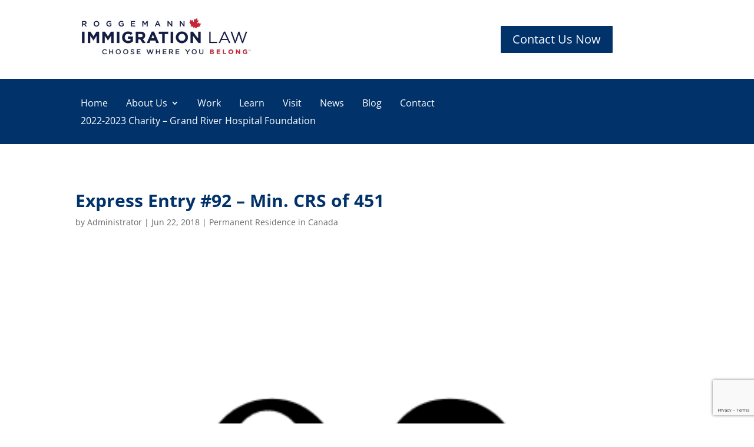

--- FILE ---
content_type: text/html; charset=utf-8
request_url: https://www.google.com/recaptcha/api2/anchor?ar=1&k=6Lefur0qAAAAACyfFvH7ynRP9nXnoTZHztQduUeg&co=aHR0cHM6Ly9qcmxhd29mZmljZS5jb206NDQz&hl=en&v=PoyoqOPhxBO7pBk68S4YbpHZ&size=invisible&anchor-ms=20000&execute-ms=30000&cb=pj7i2xmwfl5y
body_size: 48657
content:
<!DOCTYPE HTML><html dir="ltr" lang="en"><head><meta http-equiv="Content-Type" content="text/html; charset=UTF-8">
<meta http-equiv="X-UA-Compatible" content="IE=edge">
<title>reCAPTCHA</title>
<style type="text/css">
/* cyrillic-ext */
@font-face {
  font-family: 'Roboto';
  font-style: normal;
  font-weight: 400;
  font-stretch: 100%;
  src: url(//fonts.gstatic.com/s/roboto/v48/KFO7CnqEu92Fr1ME7kSn66aGLdTylUAMa3GUBHMdazTgWw.woff2) format('woff2');
  unicode-range: U+0460-052F, U+1C80-1C8A, U+20B4, U+2DE0-2DFF, U+A640-A69F, U+FE2E-FE2F;
}
/* cyrillic */
@font-face {
  font-family: 'Roboto';
  font-style: normal;
  font-weight: 400;
  font-stretch: 100%;
  src: url(//fonts.gstatic.com/s/roboto/v48/KFO7CnqEu92Fr1ME7kSn66aGLdTylUAMa3iUBHMdazTgWw.woff2) format('woff2');
  unicode-range: U+0301, U+0400-045F, U+0490-0491, U+04B0-04B1, U+2116;
}
/* greek-ext */
@font-face {
  font-family: 'Roboto';
  font-style: normal;
  font-weight: 400;
  font-stretch: 100%;
  src: url(//fonts.gstatic.com/s/roboto/v48/KFO7CnqEu92Fr1ME7kSn66aGLdTylUAMa3CUBHMdazTgWw.woff2) format('woff2');
  unicode-range: U+1F00-1FFF;
}
/* greek */
@font-face {
  font-family: 'Roboto';
  font-style: normal;
  font-weight: 400;
  font-stretch: 100%;
  src: url(//fonts.gstatic.com/s/roboto/v48/KFO7CnqEu92Fr1ME7kSn66aGLdTylUAMa3-UBHMdazTgWw.woff2) format('woff2');
  unicode-range: U+0370-0377, U+037A-037F, U+0384-038A, U+038C, U+038E-03A1, U+03A3-03FF;
}
/* math */
@font-face {
  font-family: 'Roboto';
  font-style: normal;
  font-weight: 400;
  font-stretch: 100%;
  src: url(//fonts.gstatic.com/s/roboto/v48/KFO7CnqEu92Fr1ME7kSn66aGLdTylUAMawCUBHMdazTgWw.woff2) format('woff2');
  unicode-range: U+0302-0303, U+0305, U+0307-0308, U+0310, U+0312, U+0315, U+031A, U+0326-0327, U+032C, U+032F-0330, U+0332-0333, U+0338, U+033A, U+0346, U+034D, U+0391-03A1, U+03A3-03A9, U+03B1-03C9, U+03D1, U+03D5-03D6, U+03F0-03F1, U+03F4-03F5, U+2016-2017, U+2034-2038, U+203C, U+2040, U+2043, U+2047, U+2050, U+2057, U+205F, U+2070-2071, U+2074-208E, U+2090-209C, U+20D0-20DC, U+20E1, U+20E5-20EF, U+2100-2112, U+2114-2115, U+2117-2121, U+2123-214F, U+2190, U+2192, U+2194-21AE, U+21B0-21E5, U+21F1-21F2, U+21F4-2211, U+2213-2214, U+2216-22FF, U+2308-230B, U+2310, U+2319, U+231C-2321, U+2336-237A, U+237C, U+2395, U+239B-23B7, U+23D0, U+23DC-23E1, U+2474-2475, U+25AF, U+25B3, U+25B7, U+25BD, U+25C1, U+25CA, U+25CC, U+25FB, U+266D-266F, U+27C0-27FF, U+2900-2AFF, U+2B0E-2B11, U+2B30-2B4C, U+2BFE, U+3030, U+FF5B, U+FF5D, U+1D400-1D7FF, U+1EE00-1EEFF;
}
/* symbols */
@font-face {
  font-family: 'Roboto';
  font-style: normal;
  font-weight: 400;
  font-stretch: 100%;
  src: url(//fonts.gstatic.com/s/roboto/v48/KFO7CnqEu92Fr1ME7kSn66aGLdTylUAMaxKUBHMdazTgWw.woff2) format('woff2');
  unicode-range: U+0001-000C, U+000E-001F, U+007F-009F, U+20DD-20E0, U+20E2-20E4, U+2150-218F, U+2190, U+2192, U+2194-2199, U+21AF, U+21E6-21F0, U+21F3, U+2218-2219, U+2299, U+22C4-22C6, U+2300-243F, U+2440-244A, U+2460-24FF, U+25A0-27BF, U+2800-28FF, U+2921-2922, U+2981, U+29BF, U+29EB, U+2B00-2BFF, U+4DC0-4DFF, U+FFF9-FFFB, U+10140-1018E, U+10190-1019C, U+101A0, U+101D0-101FD, U+102E0-102FB, U+10E60-10E7E, U+1D2C0-1D2D3, U+1D2E0-1D37F, U+1F000-1F0FF, U+1F100-1F1AD, U+1F1E6-1F1FF, U+1F30D-1F30F, U+1F315, U+1F31C, U+1F31E, U+1F320-1F32C, U+1F336, U+1F378, U+1F37D, U+1F382, U+1F393-1F39F, U+1F3A7-1F3A8, U+1F3AC-1F3AF, U+1F3C2, U+1F3C4-1F3C6, U+1F3CA-1F3CE, U+1F3D4-1F3E0, U+1F3ED, U+1F3F1-1F3F3, U+1F3F5-1F3F7, U+1F408, U+1F415, U+1F41F, U+1F426, U+1F43F, U+1F441-1F442, U+1F444, U+1F446-1F449, U+1F44C-1F44E, U+1F453, U+1F46A, U+1F47D, U+1F4A3, U+1F4B0, U+1F4B3, U+1F4B9, U+1F4BB, U+1F4BF, U+1F4C8-1F4CB, U+1F4D6, U+1F4DA, U+1F4DF, U+1F4E3-1F4E6, U+1F4EA-1F4ED, U+1F4F7, U+1F4F9-1F4FB, U+1F4FD-1F4FE, U+1F503, U+1F507-1F50B, U+1F50D, U+1F512-1F513, U+1F53E-1F54A, U+1F54F-1F5FA, U+1F610, U+1F650-1F67F, U+1F687, U+1F68D, U+1F691, U+1F694, U+1F698, U+1F6AD, U+1F6B2, U+1F6B9-1F6BA, U+1F6BC, U+1F6C6-1F6CF, U+1F6D3-1F6D7, U+1F6E0-1F6EA, U+1F6F0-1F6F3, U+1F6F7-1F6FC, U+1F700-1F7FF, U+1F800-1F80B, U+1F810-1F847, U+1F850-1F859, U+1F860-1F887, U+1F890-1F8AD, U+1F8B0-1F8BB, U+1F8C0-1F8C1, U+1F900-1F90B, U+1F93B, U+1F946, U+1F984, U+1F996, U+1F9E9, U+1FA00-1FA6F, U+1FA70-1FA7C, U+1FA80-1FA89, U+1FA8F-1FAC6, U+1FACE-1FADC, U+1FADF-1FAE9, U+1FAF0-1FAF8, U+1FB00-1FBFF;
}
/* vietnamese */
@font-face {
  font-family: 'Roboto';
  font-style: normal;
  font-weight: 400;
  font-stretch: 100%;
  src: url(//fonts.gstatic.com/s/roboto/v48/KFO7CnqEu92Fr1ME7kSn66aGLdTylUAMa3OUBHMdazTgWw.woff2) format('woff2');
  unicode-range: U+0102-0103, U+0110-0111, U+0128-0129, U+0168-0169, U+01A0-01A1, U+01AF-01B0, U+0300-0301, U+0303-0304, U+0308-0309, U+0323, U+0329, U+1EA0-1EF9, U+20AB;
}
/* latin-ext */
@font-face {
  font-family: 'Roboto';
  font-style: normal;
  font-weight: 400;
  font-stretch: 100%;
  src: url(//fonts.gstatic.com/s/roboto/v48/KFO7CnqEu92Fr1ME7kSn66aGLdTylUAMa3KUBHMdazTgWw.woff2) format('woff2');
  unicode-range: U+0100-02BA, U+02BD-02C5, U+02C7-02CC, U+02CE-02D7, U+02DD-02FF, U+0304, U+0308, U+0329, U+1D00-1DBF, U+1E00-1E9F, U+1EF2-1EFF, U+2020, U+20A0-20AB, U+20AD-20C0, U+2113, U+2C60-2C7F, U+A720-A7FF;
}
/* latin */
@font-face {
  font-family: 'Roboto';
  font-style: normal;
  font-weight: 400;
  font-stretch: 100%;
  src: url(//fonts.gstatic.com/s/roboto/v48/KFO7CnqEu92Fr1ME7kSn66aGLdTylUAMa3yUBHMdazQ.woff2) format('woff2');
  unicode-range: U+0000-00FF, U+0131, U+0152-0153, U+02BB-02BC, U+02C6, U+02DA, U+02DC, U+0304, U+0308, U+0329, U+2000-206F, U+20AC, U+2122, U+2191, U+2193, U+2212, U+2215, U+FEFF, U+FFFD;
}
/* cyrillic-ext */
@font-face {
  font-family: 'Roboto';
  font-style: normal;
  font-weight: 500;
  font-stretch: 100%;
  src: url(//fonts.gstatic.com/s/roboto/v48/KFO7CnqEu92Fr1ME7kSn66aGLdTylUAMa3GUBHMdazTgWw.woff2) format('woff2');
  unicode-range: U+0460-052F, U+1C80-1C8A, U+20B4, U+2DE0-2DFF, U+A640-A69F, U+FE2E-FE2F;
}
/* cyrillic */
@font-face {
  font-family: 'Roboto';
  font-style: normal;
  font-weight: 500;
  font-stretch: 100%;
  src: url(//fonts.gstatic.com/s/roboto/v48/KFO7CnqEu92Fr1ME7kSn66aGLdTylUAMa3iUBHMdazTgWw.woff2) format('woff2');
  unicode-range: U+0301, U+0400-045F, U+0490-0491, U+04B0-04B1, U+2116;
}
/* greek-ext */
@font-face {
  font-family: 'Roboto';
  font-style: normal;
  font-weight: 500;
  font-stretch: 100%;
  src: url(//fonts.gstatic.com/s/roboto/v48/KFO7CnqEu92Fr1ME7kSn66aGLdTylUAMa3CUBHMdazTgWw.woff2) format('woff2');
  unicode-range: U+1F00-1FFF;
}
/* greek */
@font-face {
  font-family: 'Roboto';
  font-style: normal;
  font-weight: 500;
  font-stretch: 100%;
  src: url(//fonts.gstatic.com/s/roboto/v48/KFO7CnqEu92Fr1ME7kSn66aGLdTylUAMa3-UBHMdazTgWw.woff2) format('woff2');
  unicode-range: U+0370-0377, U+037A-037F, U+0384-038A, U+038C, U+038E-03A1, U+03A3-03FF;
}
/* math */
@font-face {
  font-family: 'Roboto';
  font-style: normal;
  font-weight: 500;
  font-stretch: 100%;
  src: url(//fonts.gstatic.com/s/roboto/v48/KFO7CnqEu92Fr1ME7kSn66aGLdTylUAMawCUBHMdazTgWw.woff2) format('woff2');
  unicode-range: U+0302-0303, U+0305, U+0307-0308, U+0310, U+0312, U+0315, U+031A, U+0326-0327, U+032C, U+032F-0330, U+0332-0333, U+0338, U+033A, U+0346, U+034D, U+0391-03A1, U+03A3-03A9, U+03B1-03C9, U+03D1, U+03D5-03D6, U+03F0-03F1, U+03F4-03F5, U+2016-2017, U+2034-2038, U+203C, U+2040, U+2043, U+2047, U+2050, U+2057, U+205F, U+2070-2071, U+2074-208E, U+2090-209C, U+20D0-20DC, U+20E1, U+20E5-20EF, U+2100-2112, U+2114-2115, U+2117-2121, U+2123-214F, U+2190, U+2192, U+2194-21AE, U+21B0-21E5, U+21F1-21F2, U+21F4-2211, U+2213-2214, U+2216-22FF, U+2308-230B, U+2310, U+2319, U+231C-2321, U+2336-237A, U+237C, U+2395, U+239B-23B7, U+23D0, U+23DC-23E1, U+2474-2475, U+25AF, U+25B3, U+25B7, U+25BD, U+25C1, U+25CA, U+25CC, U+25FB, U+266D-266F, U+27C0-27FF, U+2900-2AFF, U+2B0E-2B11, U+2B30-2B4C, U+2BFE, U+3030, U+FF5B, U+FF5D, U+1D400-1D7FF, U+1EE00-1EEFF;
}
/* symbols */
@font-face {
  font-family: 'Roboto';
  font-style: normal;
  font-weight: 500;
  font-stretch: 100%;
  src: url(//fonts.gstatic.com/s/roboto/v48/KFO7CnqEu92Fr1ME7kSn66aGLdTylUAMaxKUBHMdazTgWw.woff2) format('woff2');
  unicode-range: U+0001-000C, U+000E-001F, U+007F-009F, U+20DD-20E0, U+20E2-20E4, U+2150-218F, U+2190, U+2192, U+2194-2199, U+21AF, U+21E6-21F0, U+21F3, U+2218-2219, U+2299, U+22C4-22C6, U+2300-243F, U+2440-244A, U+2460-24FF, U+25A0-27BF, U+2800-28FF, U+2921-2922, U+2981, U+29BF, U+29EB, U+2B00-2BFF, U+4DC0-4DFF, U+FFF9-FFFB, U+10140-1018E, U+10190-1019C, U+101A0, U+101D0-101FD, U+102E0-102FB, U+10E60-10E7E, U+1D2C0-1D2D3, U+1D2E0-1D37F, U+1F000-1F0FF, U+1F100-1F1AD, U+1F1E6-1F1FF, U+1F30D-1F30F, U+1F315, U+1F31C, U+1F31E, U+1F320-1F32C, U+1F336, U+1F378, U+1F37D, U+1F382, U+1F393-1F39F, U+1F3A7-1F3A8, U+1F3AC-1F3AF, U+1F3C2, U+1F3C4-1F3C6, U+1F3CA-1F3CE, U+1F3D4-1F3E0, U+1F3ED, U+1F3F1-1F3F3, U+1F3F5-1F3F7, U+1F408, U+1F415, U+1F41F, U+1F426, U+1F43F, U+1F441-1F442, U+1F444, U+1F446-1F449, U+1F44C-1F44E, U+1F453, U+1F46A, U+1F47D, U+1F4A3, U+1F4B0, U+1F4B3, U+1F4B9, U+1F4BB, U+1F4BF, U+1F4C8-1F4CB, U+1F4D6, U+1F4DA, U+1F4DF, U+1F4E3-1F4E6, U+1F4EA-1F4ED, U+1F4F7, U+1F4F9-1F4FB, U+1F4FD-1F4FE, U+1F503, U+1F507-1F50B, U+1F50D, U+1F512-1F513, U+1F53E-1F54A, U+1F54F-1F5FA, U+1F610, U+1F650-1F67F, U+1F687, U+1F68D, U+1F691, U+1F694, U+1F698, U+1F6AD, U+1F6B2, U+1F6B9-1F6BA, U+1F6BC, U+1F6C6-1F6CF, U+1F6D3-1F6D7, U+1F6E0-1F6EA, U+1F6F0-1F6F3, U+1F6F7-1F6FC, U+1F700-1F7FF, U+1F800-1F80B, U+1F810-1F847, U+1F850-1F859, U+1F860-1F887, U+1F890-1F8AD, U+1F8B0-1F8BB, U+1F8C0-1F8C1, U+1F900-1F90B, U+1F93B, U+1F946, U+1F984, U+1F996, U+1F9E9, U+1FA00-1FA6F, U+1FA70-1FA7C, U+1FA80-1FA89, U+1FA8F-1FAC6, U+1FACE-1FADC, U+1FADF-1FAE9, U+1FAF0-1FAF8, U+1FB00-1FBFF;
}
/* vietnamese */
@font-face {
  font-family: 'Roboto';
  font-style: normal;
  font-weight: 500;
  font-stretch: 100%;
  src: url(//fonts.gstatic.com/s/roboto/v48/KFO7CnqEu92Fr1ME7kSn66aGLdTylUAMa3OUBHMdazTgWw.woff2) format('woff2');
  unicode-range: U+0102-0103, U+0110-0111, U+0128-0129, U+0168-0169, U+01A0-01A1, U+01AF-01B0, U+0300-0301, U+0303-0304, U+0308-0309, U+0323, U+0329, U+1EA0-1EF9, U+20AB;
}
/* latin-ext */
@font-face {
  font-family: 'Roboto';
  font-style: normal;
  font-weight: 500;
  font-stretch: 100%;
  src: url(//fonts.gstatic.com/s/roboto/v48/KFO7CnqEu92Fr1ME7kSn66aGLdTylUAMa3KUBHMdazTgWw.woff2) format('woff2');
  unicode-range: U+0100-02BA, U+02BD-02C5, U+02C7-02CC, U+02CE-02D7, U+02DD-02FF, U+0304, U+0308, U+0329, U+1D00-1DBF, U+1E00-1E9F, U+1EF2-1EFF, U+2020, U+20A0-20AB, U+20AD-20C0, U+2113, U+2C60-2C7F, U+A720-A7FF;
}
/* latin */
@font-face {
  font-family: 'Roboto';
  font-style: normal;
  font-weight: 500;
  font-stretch: 100%;
  src: url(//fonts.gstatic.com/s/roboto/v48/KFO7CnqEu92Fr1ME7kSn66aGLdTylUAMa3yUBHMdazQ.woff2) format('woff2');
  unicode-range: U+0000-00FF, U+0131, U+0152-0153, U+02BB-02BC, U+02C6, U+02DA, U+02DC, U+0304, U+0308, U+0329, U+2000-206F, U+20AC, U+2122, U+2191, U+2193, U+2212, U+2215, U+FEFF, U+FFFD;
}
/* cyrillic-ext */
@font-face {
  font-family: 'Roboto';
  font-style: normal;
  font-weight: 900;
  font-stretch: 100%;
  src: url(//fonts.gstatic.com/s/roboto/v48/KFO7CnqEu92Fr1ME7kSn66aGLdTylUAMa3GUBHMdazTgWw.woff2) format('woff2');
  unicode-range: U+0460-052F, U+1C80-1C8A, U+20B4, U+2DE0-2DFF, U+A640-A69F, U+FE2E-FE2F;
}
/* cyrillic */
@font-face {
  font-family: 'Roboto';
  font-style: normal;
  font-weight: 900;
  font-stretch: 100%;
  src: url(//fonts.gstatic.com/s/roboto/v48/KFO7CnqEu92Fr1ME7kSn66aGLdTylUAMa3iUBHMdazTgWw.woff2) format('woff2');
  unicode-range: U+0301, U+0400-045F, U+0490-0491, U+04B0-04B1, U+2116;
}
/* greek-ext */
@font-face {
  font-family: 'Roboto';
  font-style: normal;
  font-weight: 900;
  font-stretch: 100%;
  src: url(//fonts.gstatic.com/s/roboto/v48/KFO7CnqEu92Fr1ME7kSn66aGLdTylUAMa3CUBHMdazTgWw.woff2) format('woff2');
  unicode-range: U+1F00-1FFF;
}
/* greek */
@font-face {
  font-family: 'Roboto';
  font-style: normal;
  font-weight: 900;
  font-stretch: 100%;
  src: url(//fonts.gstatic.com/s/roboto/v48/KFO7CnqEu92Fr1ME7kSn66aGLdTylUAMa3-UBHMdazTgWw.woff2) format('woff2');
  unicode-range: U+0370-0377, U+037A-037F, U+0384-038A, U+038C, U+038E-03A1, U+03A3-03FF;
}
/* math */
@font-face {
  font-family: 'Roboto';
  font-style: normal;
  font-weight: 900;
  font-stretch: 100%;
  src: url(//fonts.gstatic.com/s/roboto/v48/KFO7CnqEu92Fr1ME7kSn66aGLdTylUAMawCUBHMdazTgWw.woff2) format('woff2');
  unicode-range: U+0302-0303, U+0305, U+0307-0308, U+0310, U+0312, U+0315, U+031A, U+0326-0327, U+032C, U+032F-0330, U+0332-0333, U+0338, U+033A, U+0346, U+034D, U+0391-03A1, U+03A3-03A9, U+03B1-03C9, U+03D1, U+03D5-03D6, U+03F0-03F1, U+03F4-03F5, U+2016-2017, U+2034-2038, U+203C, U+2040, U+2043, U+2047, U+2050, U+2057, U+205F, U+2070-2071, U+2074-208E, U+2090-209C, U+20D0-20DC, U+20E1, U+20E5-20EF, U+2100-2112, U+2114-2115, U+2117-2121, U+2123-214F, U+2190, U+2192, U+2194-21AE, U+21B0-21E5, U+21F1-21F2, U+21F4-2211, U+2213-2214, U+2216-22FF, U+2308-230B, U+2310, U+2319, U+231C-2321, U+2336-237A, U+237C, U+2395, U+239B-23B7, U+23D0, U+23DC-23E1, U+2474-2475, U+25AF, U+25B3, U+25B7, U+25BD, U+25C1, U+25CA, U+25CC, U+25FB, U+266D-266F, U+27C0-27FF, U+2900-2AFF, U+2B0E-2B11, U+2B30-2B4C, U+2BFE, U+3030, U+FF5B, U+FF5D, U+1D400-1D7FF, U+1EE00-1EEFF;
}
/* symbols */
@font-face {
  font-family: 'Roboto';
  font-style: normal;
  font-weight: 900;
  font-stretch: 100%;
  src: url(//fonts.gstatic.com/s/roboto/v48/KFO7CnqEu92Fr1ME7kSn66aGLdTylUAMaxKUBHMdazTgWw.woff2) format('woff2');
  unicode-range: U+0001-000C, U+000E-001F, U+007F-009F, U+20DD-20E0, U+20E2-20E4, U+2150-218F, U+2190, U+2192, U+2194-2199, U+21AF, U+21E6-21F0, U+21F3, U+2218-2219, U+2299, U+22C4-22C6, U+2300-243F, U+2440-244A, U+2460-24FF, U+25A0-27BF, U+2800-28FF, U+2921-2922, U+2981, U+29BF, U+29EB, U+2B00-2BFF, U+4DC0-4DFF, U+FFF9-FFFB, U+10140-1018E, U+10190-1019C, U+101A0, U+101D0-101FD, U+102E0-102FB, U+10E60-10E7E, U+1D2C0-1D2D3, U+1D2E0-1D37F, U+1F000-1F0FF, U+1F100-1F1AD, U+1F1E6-1F1FF, U+1F30D-1F30F, U+1F315, U+1F31C, U+1F31E, U+1F320-1F32C, U+1F336, U+1F378, U+1F37D, U+1F382, U+1F393-1F39F, U+1F3A7-1F3A8, U+1F3AC-1F3AF, U+1F3C2, U+1F3C4-1F3C6, U+1F3CA-1F3CE, U+1F3D4-1F3E0, U+1F3ED, U+1F3F1-1F3F3, U+1F3F5-1F3F7, U+1F408, U+1F415, U+1F41F, U+1F426, U+1F43F, U+1F441-1F442, U+1F444, U+1F446-1F449, U+1F44C-1F44E, U+1F453, U+1F46A, U+1F47D, U+1F4A3, U+1F4B0, U+1F4B3, U+1F4B9, U+1F4BB, U+1F4BF, U+1F4C8-1F4CB, U+1F4D6, U+1F4DA, U+1F4DF, U+1F4E3-1F4E6, U+1F4EA-1F4ED, U+1F4F7, U+1F4F9-1F4FB, U+1F4FD-1F4FE, U+1F503, U+1F507-1F50B, U+1F50D, U+1F512-1F513, U+1F53E-1F54A, U+1F54F-1F5FA, U+1F610, U+1F650-1F67F, U+1F687, U+1F68D, U+1F691, U+1F694, U+1F698, U+1F6AD, U+1F6B2, U+1F6B9-1F6BA, U+1F6BC, U+1F6C6-1F6CF, U+1F6D3-1F6D7, U+1F6E0-1F6EA, U+1F6F0-1F6F3, U+1F6F7-1F6FC, U+1F700-1F7FF, U+1F800-1F80B, U+1F810-1F847, U+1F850-1F859, U+1F860-1F887, U+1F890-1F8AD, U+1F8B0-1F8BB, U+1F8C0-1F8C1, U+1F900-1F90B, U+1F93B, U+1F946, U+1F984, U+1F996, U+1F9E9, U+1FA00-1FA6F, U+1FA70-1FA7C, U+1FA80-1FA89, U+1FA8F-1FAC6, U+1FACE-1FADC, U+1FADF-1FAE9, U+1FAF0-1FAF8, U+1FB00-1FBFF;
}
/* vietnamese */
@font-face {
  font-family: 'Roboto';
  font-style: normal;
  font-weight: 900;
  font-stretch: 100%;
  src: url(//fonts.gstatic.com/s/roboto/v48/KFO7CnqEu92Fr1ME7kSn66aGLdTylUAMa3OUBHMdazTgWw.woff2) format('woff2');
  unicode-range: U+0102-0103, U+0110-0111, U+0128-0129, U+0168-0169, U+01A0-01A1, U+01AF-01B0, U+0300-0301, U+0303-0304, U+0308-0309, U+0323, U+0329, U+1EA0-1EF9, U+20AB;
}
/* latin-ext */
@font-face {
  font-family: 'Roboto';
  font-style: normal;
  font-weight: 900;
  font-stretch: 100%;
  src: url(//fonts.gstatic.com/s/roboto/v48/KFO7CnqEu92Fr1ME7kSn66aGLdTylUAMa3KUBHMdazTgWw.woff2) format('woff2');
  unicode-range: U+0100-02BA, U+02BD-02C5, U+02C7-02CC, U+02CE-02D7, U+02DD-02FF, U+0304, U+0308, U+0329, U+1D00-1DBF, U+1E00-1E9F, U+1EF2-1EFF, U+2020, U+20A0-20AB, U+20AD-20C0, U+2113, U+2C60-2C7F, U+A720-A7FF;
}
/* latin */
@font-face {
  font-family: 'Roboto';
  font-style: normal;
  font-weight: 900;
  font-stretch: 100%;
  src: url(//fonts.gstatic.com/s/roboto/v48/KFO7CnqEu92Fr1ME7kSn66aGLdTylUAMa3yUBHMdazQ.woff2) format('woff2');
  unicode-range: U+0000-00FF, U+0131, U+0152-0153, U+02BB-02BC, U+02C6, U+02DA, U+02DC, U+0304, U+0308, U+0329, U+2000-206F, U+20AC, U+2122, U+2191, U+2193, U+2212, U+2215, U+FEFF, U+FFFD;
}

</style>
<link rel="stylesheet" type="text/css" href="https://www.gstatic.com/recaptcha/releases/PoyoqOPhxBO7pBk68S4YbpHZ/styles__ltr.css">
<script nonce="Z1C1c03qQawxduY-J1qpFA" type="text/javascript">window['__recaptcha_api'] = 'https://www.google.com/recaptcha/api2/';</script>
<script type="text/javascript" src="https://www.gstatic.com/recaptcha/releases/PoyoqOPhxBO7pBk68S4YbpHZ/recaptcha__en.js" nonce="Z1C1c03qQawxduY-J1qpFA">
      
    </script></head>
<body><div id="rc-anchor-alert" class="rc-anchor-alert"></div>
<input type="hidden" id="recaptcha-token" value="[base64]">
<script type="text/javascript" nonce="Z1C1c03qQawxduY-J1qpFA">
      recaptcha.anchor.Main.init("[\x22ainput\x22,[\x22bgdata\x22,\x22\x22,\[base64]/[base64]/[base64]/[base64]/[base64]/[base64]/[base64]/[base64]/[base64]/[base64]\\u003d\x22,\[base64]\\u003d\\u003d\x22,\x22wrFgw5VJw6YOw4o8MDvCihnDvFEGw5TCozBCC8OnwpEgwp5vGMKbw6zCqMOIPsK9wpTDgg3CmhjCtjbDlsKGKyUuwqxLWXI+wq7DonogGBvCk8KjAcKXNWnDvMOER8O5UsKmQ2rDvCXCrMOZXUsmU8O6c8KRwoTDm3/Ds1MnwqrDhMO6V8Ohw53CinPDicODw4fDvsKALsOVwpHDoRRzw6pyI8KLw4nDmXdRY23DiAhnw6/CjsKFfMO1w5zDpsKQCMK0w5lLTMOhXcK6IcK7LVYgwpltwot+woR0wrPDhmREwpxRQUDClEwzwr7DoMOUGTEff3FMSSLDhMO1wonDoj5Jw7kgHyxzAnBBwpk9W2UoIU0uIE/ChBV5w6nDpx/CncKrw53CqGx7LkA4wpDDiHDCjsOrw6Z6w6xdw7XDr8KawoMvXRLCh8K3woAlwoRnwqzCicKGw4rDjkVXexlaw6xVJUohVCfDj8KuwrtRW3dGQ0k/wq3Cr17Dt2zDvQrCuC/Dj8KnXjosw7HDug1hw4XCi8OINw/Dm8OHRcKLwpJndcKIw7RFDDTDsH7Dn2zDlEpWwrNhw7cBT8Kxw6kZwqpBIiViw7XCpg/DkkU/[base64]/DgVXCgcK3eFEVGAbDg8K9F8OIwpHDrcKSZD/CnQXDsU9Ww7LChsOPw7YXwrPCrH7Dq3LDkjVZR0AmE8KeX8OfVsOnw5gkwrEJIArDrGcMw61vB2vDsMO9wpRkVsK3wocjc1tGwqNvw4Y6a8OsfRjDtm8sfMOsBBAZTMKgwqgcw5bDksOCWxHDixzDkRrClcO5MyHCvsOuw6vDs0XCnsOjwpPDoQtYw7/CvMOmMSVIwqI8w687HR/Dn1xLMcOowoJ8wp/DhD91woNjU8ORQMKPwpLCkcKRwrXCk2sswpRrwrvCgMOPwrbDrW7DusOcCMKlwpPCmzJCGV0iHirCmcK1wolIw7pEwqEGCMKdLMKjwpjDuAXCsBYRw7xuL3/DqcKAwpFceH53PcKFwqYWZ8OXcE99w7A/wqlhCxzCrsORw4/Cu8OOKQxrw5TDkcKOwp3DixLDnFbDoW/CscOCw7REw6wEw4XDoRjCsRgdwr8JUjDDmMKIBwDDsMKhGAPCv8OzUMKAWR/[base64]/CmMKIw6rDjsOcwrvDrMOQw6vCu0BicMKBwqEDTRQjw5rDoivDj8O/w7PDmMOLRsO6wpLCqsK7wrDCmANMwrsCWcOqwoRrwodSw57Dl8ORMnbCglrCkAtgwqw/J8O5wqPDvMKSVsONw6jCusOBw51OFgXDoMKbwpXDqsKCRmPDjXVLwqTDmCYZw5PCpl/CnHN5JApRcsO4BnVcRFLDoWjCmsO5wq3CjcOETxTCkmTChj8XfQjCisO5w5lVw61vwrUnwrEuSBbCplPDvMO5W8OzCcK9cQ52wpTCimwOw4zCtULClsO1ecOQSz/CosO0wpzDqcKkw7ohw5TCvMOnwp/CrVZKw6tTJ2fCkMK1w6jDocODcwkaZBIAwpV6UMKdwqgfEcOtwrXDv8O0wqPDhsKyw6tkw7HDucO2w4VswrRYwrPCjAAUXMKgYm1cwqbDosORw6pXw4JDw5/[base64]/CusKxOcOjfhDDr8OPJ1F8OEJBWMOJPyBXw7Z/CcO8w7jCjkxEDzHCqx/Cpk5VZMKqwr53ZWE/VDLChcKfw7MWB8KMd8OWdDJyw6RuwrXCoRTCqMKyw43DucKyw7/DvRo0wpjClWEYwq3DocKNQsKiw63CkcK3VnfDh8KCZMK2LMKuw7JxC8O9QHjDg8K+GhTDj8O2wofDiMO4HMKCw67DpXXCtsOnasKPwpUjJyPDs8OzGsOIwoBAwqBjw4AcFMKYcWFawoVcw5MqKMKew7vDiUUkcsOcVQB/wrXDl8OUwpdOw64Rw7ITwpvDj8KZY8OVPsOdwrRYwonCglzCncO3LUpYZsOaPcKlfl9wVUvCv8Ood8KKw58CKMKzwrRmwrZywqxDdMKjwpzClsOPwqoTAMKCSsOiTz/Dp8KbwqHDt8K2wpjCqF1tCMKZwrzCnk4bw6fDicO0IMK+w43Ci8OJZVBHw7rCnhU3worCtsK3dHEeecOtaBXDncOmwrvDuS1/Y8K1IXbDncK9WzoKa8OQXER7w4fCpmMiw7hjBmLDvcKMwoTDhcONw57DgcOrU8O9w6/CvsOPV8Orw7jDs8KGwqjDrl0PBMOIwpfDp8Oyw4clMT0HcsOhwpnDlBhCwrB+w6fDlmp5wrzDvlLCs8KNw4LDu8OuwrfCvMKFfcOtI8KEfcOZw559w5Now4paw73CkMO7w6N2Y8KkbWTCpgLCuATDqMKHwoXCoV/CmMKBJTF8WD7CoT3DosO/[base64]/DucOSw4EcasOMw6F+e8O9woTCssKiw4HDp8KpwqVww4I1f8OzwpcOwrDDkTAbL8O9w4vChQBBwrfCnsO+CwRGw4dmwobDosKnwq89fMK0wpoRwofCq8O6GsKHP8Ofw6AIDjTCjsOaw7pWKzTDkUvConpNw7rCqRUrwqXCv8KwPcKbCGAEw4DDvcOwA2vDqsO9OU/[base64]/[base64]/[base64]/[base64]/DlD5qGcOTwrHCn8OWYnXDiMO0GsKDw5bDjsKWe8O/UMOtw5nCjH9YwpFDwr/CvjxMUMK8FBg1w5/CnBXCi8OxYMOte8Opw7zCncO1bsO0wqPDvMOZw5J+fEJWwpjCusKmwrdvXsOBX8KBwrthYMKNwqFcw4nCucOOWcKOw4fDiMKAUXjDiA7CpsKsw7bCvMO2ckl4HMOudMOdwow1wow7K0MDCzVQwp/Ch0/CosKkfg7DglbCmk9ufHjDuCgYBcKEasOiH2TClwvDvcKow7lKwr0RNzfCucK1w7o4JGPCgCbDrnd3FsOaw7fDth5Jw5jCrcOuMgMxw5nCssKmU3XCgTESw6tEKMKpdsK1wpHDngLCtcOxw7nCucKCw6FBSsO1w4rClS43w4PDhcOpVwHCpjxvNQnClG/[base64]/w6IvN8KNwqMvUBPDvyJzSmPCmcOaw6PDqMOXw69rGmrCuizCljPDhcOTMhzChQ7CpMO7w7R/wrLClsKkV8KZwrUTNiRewoPDvcKpdAJnC8OWXcOqPWrCvcKHwoQgMMO7BQggw5/CjMOeTcOVw7/Co2PCohgbfgx4dgvCiMOcwoHCkENFUcK/H8OMwrHDicOQLMOuw7kiIsOUw604woBSwrTCosK6DMKswpTDgMKTXMOFw5/[base64]/LMKQw4EHOl/CpzlhAw7Cl8KdKUHCvXbDkFlSwr9CBwnCkFN2w6rDnjRxwqHCvMORwofCkhjCgcKcw6lywprDlcOew7U+w45pwqbDlA/CvMO+MU02ecKtFAE5JsOVw5vCtMO/[base64]/Dv8KrworCjsOvMRHCosKQw4TDs3gLwrPCvX/DlMOfSsKawr7Cl8K1eTfDtx3Cp8KnUsKlwqLCoDtZw7/Cs8Knw7h1HMKRIkLCusKZQl51wp/CqRlcGcOJwp5WecKzw7ZPwoxNw4gbwrged8KjwrrCjcKRwrbDh8KiL0DCsXXDkk7DgU9BwrXCijoFf8Oaw4s7PsO5WQZ6BGFkIsOEwqTDvMKEw5HCs8K0dMObDmM6N8OcZXQ2wqTDgcOWw5vCvcO4w7YlwqpPN8KCw6fDkQfCl3wOw710w5xBwr/DpHwAExV0wo5dw4vCuMKUdhYld8O6wp8HG21BwrR+w4cVD3wQwr/CiW/Dg2MWa8KoZRTCtcO8a2l8NEzDqsOvwr7CjSYhfMODw7DCiRFRO1fDii/Djyp4w4xxNsOCw7XChcKlWnxXw7HDsATChhsnwrMLw7HDqX1UfTEkwpDCpsKIK8KZVBHCt3HDgMKOwpDDmFpCb8KQamnDhhjCscKuwr9KZGzCtcKRbkc2ETzDiMOYwoVow5TDk8K9w6nCscOUwpLCpDTDhUwyHCRuw7jCosOzJSrDgcOmwqlYwp7DjsOnwq/Dl8OfwqzCvMOxw7TCpsKBD8OyQMK0wpLDnX55w77DhXU+fsKNAwklD8OYw7hKwrJgw5rDssKNHRtiwpcORMOPw7Z+wqLCq0/CoVnCtHUUw5vCiHdVw4BJE2vDq07Dt8OfMsOCXRYXZMKdR8KgN1HDih/CusKVWhXDssOjwozCpzovcMONacOxw4wSesOIw5/CgAotw6rCg8OBIhPDiBDCtcKjw7bDixzDpnolE8K2Kz/Dq1DCscOWw70mScKCKTUzRsK5w4/CtDfDtcKyWsOHw7XDncKxwp47fhbCqF/DgSFCw7kAwrzCk8KQw43CosOtw6XDpi0tWsKSchd3QBjCul8+w5/CpmXCgEjDmMOmw7F1wpoACMK6J8KZeMKewqp/BirCjcKsw6V6G8ObHTnDqcKwwp7Co8K1TBDCtWcLYsKOwrrCgVHDui/CjDPCpMOeBcOkw79oBcOvfAkGEsOZw7TDu8KkwrNpSF3DisKxw7XCkznCkgXCimNnIMOYbcKFwqvCksOmw4PCqgvDrMOAQ8KeLRjDo8OBwpJ/eU7DpkXDpsKNaCRcw6BpwrpRw4V4wrPCvcOaLsK0wrDDgsO9CDAzwrh5w50DfcKJWjVFwrhuwpHCg8O/RQBpD8OMwoLCqMOAwo3CixEpWcOXBcKHehI/T23Co1cZw4DDisOxwqHCocKTw4zDgsKtwqEewrjDlz8swo0hJxhuYcKDw5bDgi7CoCjCrCNPwr7CkcKVIRbCvWBPalTCkk/ClBMlwr02wp3DmsOQw4/Crg7DmsKRwq/Cr8Oew5NdasO3A8O5MCZxOCMXRMK7w4Ntwp5gwpwXw6M2wrJ0w7IlwqzCisOcHQwRwrREWCvDusKzMsKKw7jCkcK9ZcOkDHjDoz/Ck8KhRATChsOkwqrCt8OtPsO6esOoN8KpTwHCrMKbSwouwrZXLsKVw7UDwoXDk8KmChhzwo4TbMKDXMKZPznDlW7DjMKjC8OTSsK1fsKGSFhqwrN1wqcpw6FIdMKVw7bCtUvDi8OTw5vCscKzw7HCkMKZw53CtsOmw5LDjDhHa1hNWMKLwpYvRXjCtT/Dp3LCsMKcEsK/w5oifMOwIcKCUMKyV2ZtdMKHJ3lNGh3CtSvDhjxDacOLwrDDrcOYw4Q7PVTDhHgUwqDChxPCtH9+wqHDgcKPHQDDh0HCjMOdLkvDsmvCqMOhHMO6acKew5HDrsK0woUXw5TDtMKOfh/DqjXCi0XDjm9rw7vDsnYndi0xP8OHQ8K3w7vDosOZF8OYwqFFGcKwwpvCg8KqwpLDssOjw4XChCLDnxzClEQ8YnTCm2jCqh7CocKmcsO1cREnI3PDh8OeDUDCtcOTw4XDsMKmJgYrw6TDkwrDocO/w6hNw79pLcKvI8OndcK0PQHDpG/ChMKrJE5pw4R3woVQw4bDv1EBPVEPHcKow7RpQ3LCpsKOUMKQIcK9w6hLw4bDtCDCpEbClCTDhMKTEsKGCW16GzNfZMKeEcONOsO9PXEiw4/CsGnDnsOWWsKAwrLCusOjwpdfS8K6wqPDoA3CgsK0wojDqiV2wo9ew5DCrMKdw5HCkyfDuxggwrnCgcKKw50ewrnDjS8MwpDCjG5hEsO/PMOzw7cwwqpww6rCqsKPLhhSw61yw6DCoGPDhg/[base64]/w7bDlBTDijvCsMKHZwkcJ8Kbw7NRLTvDtMKEwo3CgsOEdcOXw4MtTltjVQbCq3/DgcK/[base64]/CjW/DplXDuD/Dm0XDvDzCqsO1wr8jw4N2w6PCpkhswphfwp3ClHHCtsKcw4/DuMOKYMOrwqtGCR0twpHCkMObw71qw7nCmsKqNQDDiDXDq0/CpsO7WMODw483w71bwqIsw4gLw5kOwqbDusKvQ8OawoDCn8KiTcKqFMK9LcOJVsO/w7DCuS8nw55ow4A5woXDtyfDgwfDhFfDnkPDvV3Cnw4kVXojwqLCoh/[base64]/DoV0Owppaw5N7CsKEIFR1YAc8w5lywrjDkTt4EsOUNMK2KMOuw5/DvsKKJh7CoMOqccKkMsKfwoQ7w5pbwonCr8Kqw5FWwpvDhMKSwq0QwpbDtxTCgTAAwoJqwo5Aw5nDoRdeAcK/wqrDt8O0aFENZsKnw4N4w7jCqVM/wp7DpsOQw6XCuMKpwrrDuMKQNMO9w79OwpQ9w75tw43Du2s2w67Co1nDlXDDnkhRY8ORw45Lw5YFUsOZwpzDmMOGSgnDpnwmTxLDr8OdGsK9wpLDsTLCrWIIVcKNw61/w5ZtNAwXw4/DhMOUQ8OtU8K9wqRQwq3DgU/[base64]/[base64]/DnDlHwqPCsnwwwqXDqCRbBcOTwpBcw5TDjFrCvhwWwrbCq8Ocw7fDn8Kkw5xbSntFAUXCjjgKTsKrOiHDtcKBQ3QrT8OWw7oGDzZjUsOiw4rCrAPDoMOzFcOWKcORYsOgw75OOj8KVXkQVgI0wqHDk1lwBycNwr8zw4o+wp3DphNXEyFWFTjCvMK/w5tGSA4fN8OEwr3DoTnDlMOfCm7CuAB2Cx93wprCpwYYwq86QWvCm8O6woHCghXCmhvDqwUbw4rDtsKlw557w5Jee2zCjcKqw7PCgMK6H8KbIsO1wroSw482TVnDisKbw47DlTZPWSvCuMOMWcO3w7J/[base64]/[base64]/CsHPChmgfwrLCtsKFHz9pw4bDgzPCkcOfH8Ksw5kLwp0/w40lf8KvG8KEw7bCtsKKUABTw4/[base64]/DhcKIGMK7AH3DvcK4w7/DvQfDrBgsw7zCkBkTb1hPwq14PMOpXMKXw5fChEfCuUzCncKresKECSxsRjwYw4HDosOGw6rDp0Uddg7DhUUgCMOWXDhpR0TDkBnDqH0Kwo4Cw5cKOcK/[base64]/[base64]/[base64]/Dh1kPbcKCwojDk2lvHWh9ewPCsWzDmDEPwqYyDVnCsBrDmG9HGMOPw7rCuUHDg8OATV5cw6RrX1tbwqLDt8OQw7ovwrNZw79nwo7DlgwPVEnCgkcHScKdBcKTwr/DoxvCvwTCpQIPDsKqwoVRLD/CrMO2wrfCqw/DhsO7w6fDlmtzLWLDtkfDg8KlwptQw43Co18zwq7DuGUvw5/DiWQRN8KyacKODMK+wrJ6w5nDv8OtMlTCjTnCjzbDlWjDolvDvETCsxTClsKVRMORI8KkOsOaUVfClnwYwozCt0ITFUE3FQTCl0PCqy7Cr8KNaUNtwr5rwrNcw5rCvcO6elg2w4/CpMK5w6DDs8Kbwq/[base64]/[base64]/[base64]/ChsKUw6MSRMKHIHNUwrLCqMKbKMKVSlhtWsOOw5xWf8K+YcKqw6gPCh0XfsO9F8KXwoxOPsOcf8OSw5p4w7DDnxLDicOlw5PCtlLDrsOJIWXCp8O4MMKAH8Kpw5DCmllCEMKRw4fDucKvL8Kxwroxw7/Cvy4Ow74YYcK6woLCs8OyYsOXGW/[base64]/Cp8KoJMOVw7XCnsOzc8O6e0jCqsObwqJdw4w7aMOhwp3DrWbClcKFZVJYw5URw67CsyLCqw7CgR05wr5iGRnCgsOzwprDp8ONf8OuwpXDpT/CiT0uegTCv0gzRUYjwqzCj8KLd8KJw7oHw6nChGrCqsObB3nCtcOKwqzCj0ctw7QewobClFbDpMO2woQGwqQTKAHDtyfCk8OHw509w5nDhMOZwqHClsK2GwY9wr3DjRxuekzCoMKsC8OTDMKHwoF6fsK/OsOOwqkNKXR/GSlHwo7DtHTCpHoCUMOSaGzClsKbBVHCssKaJ8O3wolTWV7CojZSbB7DoHBxw49SwoLDrzgcw6lHPMKXQw0BJcKQwpdSwqp9CQkKB8Krw7Q+RsKrZcOResOzRQLCtsO8w7R9w4/DksOTw4HCtsOabA7DgMKwDsOcIcKYH1/DpiHCtsOIw57Cq8OTw6djwqHDnMOzw6rCp8OHcnVzMMK5w5kXw5DCr1MncFnCqRY6FMOhw5nDsMOlw5wxecKvGsOBYsK6wrbCphpgIsOBw63DnEPDn8OBYj80woXDjRU2F8OWeh3CgcKxw7hmwoRLwpTCmy9dw6jCosOyw5jDuzV3wr/DncKCNX5xw5rCtsKYUcOHwpd9ZxVyw5Qvwr3Dk1A7wpXCogNPYXjDmwPCnAPDo8KQG8K2wrcucSrCpR/DtyfCpB7Dpn0WwpxNwrxpw4TCgGTDun3CssOmT2XClWnDlcKTJ8KPfD4JDGDDlCoAwpvCvcOnw6LDi8Kww6fDoz3CiDHDvFLDn2TDqcKKR8OBwp8swpo6bE9/[base64]/CrsOawovDkEJFQcOPZiTDlFlVw4HCucODShnDrnJ9w67CuADDigB9C3fCpCsqMSEFHMKww4vDo2rDjsKcXzkOwoZlw4fCoUs6RMKFBQzDpjI6w4zCrxM0e8OXw6fCswthU2zCn8KyVDEJRiHCnDxewqt/woMvWnFEw6E7DMOCd8KHHxAaKHUIw5DDmsKFRmvDgWIrWA/CpHh/WsKhCsKBw6tLX0c2w50Cw4bDnRHCqcK+wp1fbmXCn8K7UmjDngAmw4ApMz91KBlewq/DtsO6w7jCgcKNw5nDiUDDh0dLGsOZwrBYS8OVFmrCu0NVwqXCtMKPwqnDt8Oiw5DDogrCuw/DrcOGwrElwozCucOpTkZydcKmw6LDr3PDrxTCvzLCk8KSETxOAEMqTm9Vw6MTw6gIwqfCicKTwqltw7TDumnCp1vDixQYBcKQEj5dK8KUDsKVwq/DocKfb2MDw6DCo8K3w5Zdwq3DgcO9QWrDlMKfbQvDpEY/wrslZcK2d2ZHw7wswrkZwrXDlRPCggx+w47DisKew7J0csOowpPChcKYwp3Dn3fCsCBLfSbCvMO8ejFrwrNDw5UBw5bDhQsAGsOMaicvdwXDu8KQw6/DqTZswr8dcF9mOGdSw7FCVTkgw4YLw75PREFZw7HDp8O/[base64]/w4vDjsOXw4rDlsKDw4Q3fsK2ecOTw7N2wq/DtFPCmsK9w6vCrlDCt1NTdyPDs8KPw5wrw6rDjWHCosOPJMK5K8K4w47Dl8OPw6ZhwoLCnDzCmcK1w57CsjPClMO2FcK/NMOkck7CiMKLasKzPn9WwrZbw57DkE/CjcOTw69Jwp84dFtPw4vCvcOcw6DDlsKmwr/Dk8Kew6Iiw5lmPsKXRcOEw7DCssKcw5rDlcKOwqoww73DgiJ1Z2swXcOFw6A7w6DCtHfDpCrDoMOZwpzDhxXCqsObwrlQw4LDgkXCtTMzw5h4EMKoLsKLIlDDpsO5w6QaKcOPDDIOZMOGwo1Ww6jDilzDvcOawq48Mn4Lw78Uc3FWw6RdUcOWAk/[base64]/w60IwrbCuMOXBMOwQSPCrMOsUMOaDcO5w4XDoMOyaDZ2LsOEw6fCtSPCnUYPw4EqFcKSw57Dt8O2B1EYUcO4wrvDuzcrAcKfw6zCvQDDk8Ogw6sicUVew6DDtl/[base64]/DscOzw5TDq2IKKsO4eV/DrCYTw4TClEkNw71uF0jCvFHCti7CpsOfXcO/D8KAcMOybTx7OXURwpZLTcK/w4PCj1QWw7k6w53DosOPbMK3w4h3w4rCgDHCsgMNARPDgVHCow4+w7M5w69VSzrCpcOyw5DCrcKow6Inw43DlsO/w49HwrESbcO9BMO9FMKoZcOxw7jDucO+w5XDkMKjKUE8cBpwwqDCssKxC0/DlG9kDsKnJMO4w7nCjsKvHMOVB8KawobDpsOFw5vDkcOFPDdQw7powrEcLMOdGsOifcOqw4FHM8K7HknCu0vDgMKJwpkxfnDCiT/DrcKbQMOEdMO6FMODw4BcH8OwWTEgGjrDq33Dl8KMw6p/G33DgDpJTSVlSwIcOsOQwp3Cv8OuSMOQRVU7S0fCq8OPNsOaKsK5wpQmc8Ozwq9GO8Kuwp01PScqNm8CRWMme8KiGH/CimzCjyERw6Riwr/[base64]/ClsOBw5hgNC/DpsKVd8KGwqbCniILwobCp8OtwodvKsOVwoRXXMKdPgHCjcK4PhjDo07ClgrDuD/DlsOlwpQUw67DmV5ETQx4w5jCn3zCpQxlZH81JMO3f8KNR3XDhcOwHGgkQT3DtGPDt8Orw7l0wrzCjsKZwpdBwqYswr/CkV/DqMKgdQfDnX3DrzIgw5HDpcK2w55Of8KLw4/CnGwUw4PCncK2wrcFw7/CqWdnHMOnXTrDucKyJsOJw5Jhw5w/PHfDvMKZJxbDsFJEw7RtS8OTwonCoDjCr8Oww4cJw5vDuUcRwqUrwqzDihHDsAHDrMOww4HDugTDtsO1w5rCqcOHwrhGw4rDsjcSDGYYw7pAX8KfP8K/CMOSw6NZDxbDv1jDhA3Dt8KpB37DqsKmwozCqy0+w43CqMOqAhHCnCV7R8KBPyHDuWcTAX5IMsOHD1U9WGXDuVPDjWvDmsKDw5vDkcOVY8ONN1bCssKIRkpIQcODw5Z3RTbDtmNbB8K8w6bCq8OTZsOVwobCo3zDosOZwrgTwpPCuRfDjMOow6lBwrUTw5/Cm8KdBMKSw6AhwqfDtHLDhhlqw6zDvxjCnQfDgMKCCMOOV8KuAHhhw7xuwroYw4nDugtvNjt8w682IsK3Lj0PwqHDvz0ERxjDr8O3R8Ovw4gdw5zCisK2KMOVw6nCrsKkZlTChMKuWsOrwqTDg0h1w44sw4zDkcKiRQoswp3DhRkAw5zDm2zCmH0PT3bCvMK/w6vCvy5xw7fDvMKXJmlDw6rDjQ4swrzCs3sfw7nCmcKuQMK3w7Fhw60BXsOzGTfDvMK9QcOrfD/DsWZoVV9qJn7Dk0luM13DgsOkKXARw5htwrkqRXMXHMO3wpbCmk/DjsO/X0PCp8K0LygPwrtKw6NZesK+MMOnwqtOw5jCrsK4w7lcwq5gwpNvAyXDrXLCs8KlD2dMw5PCkh/Cg8KbwqsxIMKWw6XDqmYrWsOHKXHCl8KCYMO6w7J5w79Zw5paw7soB8KHTwEfwopqw6PCtsKeeigfwp7CnHg/[base64]/ClknCqiJOwpLDq3FfUMKGGVfCpXDDjcKUCMKFFifDvcK8bMOCF8O6w5XDkAxqHALDsT4xwoJOw5rDpcKGSsOgNcKbAcKNw5DDh8OawodhwrQMwqvDhE7CuDAsVUNPw4UXw7/CtR1qU2A2VSBnwosmd31wKcOXwovCmH3CuywwOsOuw6x7w580wofDpcOWwpAWGV7Dq8K0K03Ck0MFwrtQwq7CpMKLfcKzwrRBwp/[base64]/CscOhwqbDg1swFcOjw5HDj8KwRSvDo2UpwpjDl8KLAcKmMRMxw7bDmgkEdhJbw6gfwpMvIMO4MsOZOjLDjMOfTSXDkMKKG0rDtcKXMQpXRT8yUcORwoFTECotwqB1IjjCp25wBBdOfH8xR2PCt8OHwqbCgMOydcO/HzHCnTXDicKtBcK+w4TDhjcDLzJ5w4LDhcKefEDDtcKOwqtResOFw6BPwqjCrhfCi8O9RwdMNAh7Q8KTclcNw5DChSDDqXbCiUXCqsKww6fDp3dODjUewrvDqUxwwoJnw7wAHsOacwfDiMKDB8OFwrB0WcOxw7zDnMKVWTzDi8Kqwp1Lw7fCnsO2VCMXNMK/wpfDgsKVwrMeB1d+Mhkywq3CksOwwqDCocKEcsORdsOhw4XCm8KmTkdRw69+w4I+DFoOw7XDuyXCmEgRccOnw4UVN3o6w6XDo8KDJTzCq007IhhsYMOve8KgwqjClcOxw4A7GMOswqXDjMOcw6ohKURxfsK7w5ZPeMKtBhrCql3DqUYcdsO8w5nDh1MZZXktwo/[base64]/DlSzDtMKPA8OgCkodwp/CjMK+wqXCk8OMw4rDm8OBwoDDtcKAwpzDjGjDiFAPw5Z1wrXDj0nDucK9A08MTBYzw6MuMmt7wqAzP8OyN2JKcHbCgsKbw6bCpMKwwqJwwrJ8woJzT0PDiV3Cv8KHSSQwwq97ZMOrZMKvwq0/csKFwoo9w5J/I1gzw7B/w54ff8OCCVzDrjjCiBMYw6nDkcKvw4fCp8Ksw4/DnFrCkGXDgsKYe8KTw4bCuMOWHcK8w7fCoQhmwrAMMcKLwowrwpZxwpbCjMKTLMOuwp5CwostagDDgsOOwqDDujIEwpLDmcKIVMO4w5c6wovDtG7DssOuw77Cs8KEMljDkDbDnsOqw6Q/wo3Dt8KiwqBsw5kUUU/DtnHDj3vDoMKSZ8Knw6AvIDPDlcO8wrgTChPDi8Ktw5vDsHnChsOhw7bCn8OWZzwoTsK+KFPCrMOAw7RCbcKLw4AWwoMmw6nDqcOwN1XDq8KsYjtOGMOpw6EqeVNVTFbChXXCgClOwpApwqBLLhY7VMO8woZlGwfDkj/Dt0pPw4lMTm/CpMOhLBPDrcKVVgfCt8K6wrM3FVhTYzQZKDPCucOHwrnCk0fCtMOraMOAwoccwoAPfcKPw51xw5TCi8KXQ8Oxw5RRwpRxYsKmOMKww5IkdcODDsOVwqx4w6gDVClleEkfd8KKwpTDmhbCt3AcKn/CvcKnwq7DiMOLwpLDn8KOCQF7w4sjKcOSEEvDq8KRw48Iw6HCt8OiKMOtwpLCsnQxwrrCp8Ozw4VtJBxHwqHDjcKFdyRNQmDDksOvwp3DkS4iA8KLwpfCusOVwozCg8OZEw7DqzvDgMKZE8Kvw79yXxYXKz/CuFxnwrLCiHJYcMKwwpTCucO0DSNAwq18wprDniTDvEwrwro/[base64]/CiGLDmQjCv8OmwrrDpcKOXcO8UU8dw59TYGFFS8K5RmzCucKJJsKdw5URNQzDvx8vbHDDnsK8w6gPbMKxcDZxw4Uuwp9IwoRqw7zCnVTCg8KpATkgcsO5dsKqJMOHT0J/wprDs3gMw58aTibCu8OHwp1gBER/[base64]/DsHjDryQTVFzCoQ/[base64]/FMKbw4U/[base64]/DjMOeRMODw4zCiDDCmSjCpQw7wo4zH8Oqwq/DncKqw4TDrS/[base64]/Dm8OLw4bCsMOKUSbDpsKdwoNuwr4uwprDn8Oww4x7w7NBaAlfNsOOGiHDtTvChsObcMODNcKxw7fCgMOsNMO3w6tCBcKrH2nChhofw5UOS8OgRcKKdUYXw785O8KuE3bDjcKLGwzDhMKhF8O0eG/Cg1RVGyXChEDCpnQbPcOuZWxGw5zDkyjCqsOmwqAxwqJjwo/[base64]/CnQt1wprCrmEbBCTCicO3woc+CHN/DGzDlR7Cum5dwpt7wqLDoUAjwpTDsBbDu3XDlMKnYwbDvUPDghs3bxTCqcK2FExJw6fDmW/Dhx/CoFU0w7vDvMKLw7LDrhRjwrYIUcOUdMOPw5fCmMK1WcKYWcKUwr3DqsO7dsOUD8OOWMOfwqPCmsOIwp4qwqvCoCdjw6F8wrUBw6U9wpvDgxbDvgfDg8OKwq7ClVgbwrHDv8O9O2w9wrrDuH/CrCrDnX/DkWVOwpZVw5gEw7M0SCR0RFl5IsOpF8Odwpotwp3CrVZPMzo5w6rCp8O+N8KHX04bwoXDisKTw4bChcOgwqAkw67DucOvKcKcw4TCkcO8ZCkEw5zClkrCtT7Cr23CnRXCqFPCpXBBfWsHwqhpwqHDslBOwqPCoMOqwrTDscOmwp83wq0/PcK8wrt1EXIXw6JiMMOlwoZIw7UWWVsEwpVaYynCgsOPNQRawqbDmA7DusKbwqnCjMKtwq3DocKkBcOaUMK5woh4Lj9vPSnCocK8ZsOua8OwBcK/wqrDgjLCvgDDl3hQQkh8OMKUBizDqSrDv0vDlcOxdcOECMOZwrUSc3LDvcOgwoLDhcK9C8OxwpZ0w43CmWTCoQJ6GCtkwrrDjsOTw6/CoMKJw6hlw6lyF8OKPXPCncOpw7wawrjDjDXCg2Jhw5TDhCUYc8KcwqPDsmNnwrlMHMOyw74KJA9EJSofbsOnU0F0G8OuwrwvE21Jw6QJwqrDrsO+McO/[base64]/[base64]/CjMOrwpBUwqLDuTLCkifDn8OAw7IUwrHCslzDu8OKw7oxTsOmBHrDu8Kvw79Pe8K5CcKmwoJ3wrQjFcOzwo9pw4UiBxDCrmc+wqZpJRbChg5GPyXCgAzCgk5Uw5I7w4HDtX9uYMOocsKbET3ChsOJwrXCkmhwwo3Dl8K1EcOwN8KbY1UOwq3DnMKuH8K/w58kwqlgwpLDsDnChm4jbFk5UsOsw54BMMOGw6vCt8KFw6gZZihQwo7DogvCk8KIW1t/[base64]/ClHzCh8KTwozDuULDvkzDrgXDicKrIkjCumzCnRDDljNawqhRwp9Yw6bDtmcYwqXCt3x8w7PDnTbCgFHCvDzDnsKfwoYTw57DrMOYHBzDvUTDky8ZBzzDicKCwobDusO0CsOfw4Y3woHDjBYCw7fCgVR5ScKZw4HCpsKEFMKRwpwww5/DvcOhQMOGwrHCiRnCosO8BFJRDTFTw4HChjnCicOgwoAywp7Cr8KHwpDDpMK9w4sqeSgYwpdVwqdzBCwybcKUdX7DjB94VMO9wppKw7J/woPDpDXDq8K7Y0TChMKlw6Ztw5grBcOWwrzCvmFADMKTwqllPVLCgjNbw7/[base64]/[base64]/DjwcCwrh0wr85Z3IdEcKjEcOCFcOSUMOEZsOUwovCjlPCtcKCwr4NFsOEBMKOw5oBF8KWWMOUw7fDthM6wrQyaGTDsMKgZsOvEsOPwrJ7w5vCr8OdGSFDZcK2BcOeZMKkNg12EsKFw7LCjTPClcO6wrtROsKTHAMRRMOGw4vCnMOCHMOSw4RCEsOVw6FfZ0/DlBHDjcOFw41HesKAw5FvD1FXwooVLcOgRsOzw6oTPsKtPxNSwqHCs8Kawp4ww67DoMKyIGPCsnTCkUcjP8Kuw4V2wrfCv38VZEIZGEoiwqsGB194I8O9NXkkFmPCpMKoN8KqwrzDgsOEwo7DvgsmOcKuwr/DnhliOMKJwoBUMC3ChjB0fRhuw5fDlcO7wqXDtGLDkQF6DMKZclI3w4bDi2djwqDDmAfCsn1Iwr/CrTE9XSfDp042wqfDhEjCusKKwqAaacK6wo5oJQTCoxrDgENTLcKNwo5scMO3BkkzPCskMRbCiHVlOsO0T8OGwq4MdWYLwrAZwofCun15NcOAaMKiIRrDhRRjecOyw4TCnMOdEsOUw7V/w7/[base64]/DtBsdwo3DpsKnw4zDoMOzw4IEw53Cp8OFwoJMDxlKLnI9bhHCphlHOEEaYDYswq0uw4xuacOSw6clPT3DoMO4J8KjwqQfwpgfwrnCjsK3fnZgIFXDsxAYwpzCjVwCw5rDuMOaQMKtdwHDtsONOWLDsmgLUkLDisOGw48wZcOVwpYWw6JmwrBtwp/Du8OQScKJwo4vw6h3X8ORL8Ofw4HDgsKrUzVIw7PDmUYdKxB0Z8KtMw9xwpHCv33CjwI8SMKIWsKfcBHCk0XDicO/w7XCjMO9w4I4OHXCuDJUwrxmez8KO8KISAVMLkzCiDd9GlQcFiVGZUYZbxTDtR5UUMKsw7pNw6zCksOZNcORw6Mww7dlXFjCksO+wphGOxDChihPwrXDq8KYEcO0wo1qTsKnwovDvsKow5fDmjnCgMKCwp8Od0rDhMOIYsK4OcO/RjVlZ0BAGWnCv8K1wrrDu0zDjMKFwqhdA8Ojwo5mKMK1VcOON8O9J2HDmjTDtcOtSm7Dh8K2KEk7ZMKlKQpNFcO1HTnDp8KTw5I4w7/Co8KZwp00wosMwoHCtXvDoGvChsKcY8KnUCLDksKaEkTCq8K5N8ODw6wcw41PX1U2w78IKADCvcKcw5XDhl1dwqcGbMKTO8ODNsKdwpcWCEhrw7LDjMKRC8Khw7/Ct8KERWZ4WsKjw6PDhcKEw6jCp8KGFGfCicOVw6nDt3bDojXDrisYFQXDp8OOwoIpO8K6w7B6M8OWAMOuw6g+aE/CrwPDkG/DqH/[base64]/CqUsNwrN+woYyw5XCtsO2wrzCocK/eMKRMHDDrU7DshsKNMKaUMO5ey8KwrDDqwdwRsK/w49NwqMuwoJjwrEJw7nDhMOKNMKvVcOlQmwDwrJpw4YtwqTDtnQiEkPDtFx8Yk1dw4w6MB1wwo9/WRjCrcKoOz8XC2chw7rCmDxIXcKhw64rw7/CtsOyMVZqw4/Dnipzw6EjJVTChkpVN8OBw556w6TCtsOUW8OuCjjDinNkwrzCi8KFagNww4LCjWM5w6HCumPDhMKOwqgGIcKFwoBHWsOIMTHDgwBUwodkw6cSwonCrgnDkcKvDGPDnCjDrUTDgQ/CrFBFwpodf1HDpUzCmUkBBMKnw4XDj8KpNC3DpUh+w5XCk8OFw6lEd1DDgMKwYsKoGsOrwqFHExfCq8KDSx7DgsKBAVMQbsOSwobCghnChcKlw6vCth/DnxQaw5/Du8KubMKZwqHCosOkw7HDpnXDnTome8O2BmDChFrDmzAfLMK8czkfw7MXEhdGeMO+wpvDosOnZsKSw7jCoFIWwpt/wrnDlwzCqcO0wrxHwqHDnj/DnTXDh0FKWsOuf0XCiBfDtDHCv8OEw5ciw73CucOqETrCqhl7w6RqecKwP3HDgR4IRFrDlcKFe3hGwrhOw7twwrFLwqExRMK0JMOtw4YBwqgqDMKidsOdw6oew6PDgXxnwq5rw4PDscKgw7bDiA9Zw47Dv8OLEsKSw7nCgsOhw6klUzw9HcOMEsOhLC0OwoQBUsOHwq/[base64]/DgyJDwovDvScXwoUbwpnDkVHDg0h5c0nChzMrwqTDsjnDs8O2XzvDu2VGwrhlKEbCgsKpw7Nxw5/[base64]/DhlITwpLDqwrDnMOEAw1vcArDmH/[base64]/[base64]/w6YYesKWw5bCpUQ8wq/CisKuw65Mw49CwrTChMK8wp3CqcOGGDPDqMKawpdCwpBYwrV3wo4jfcOIYMOiw5A3w4wdIVzCoWDCt8O/acO9YyJYwrgNZsK3XBzCvQQDW8OULMKqTcK/asO2w4PDhMOew5XCjMKCCMOWd8Osw6vCh1wawpzDgivDtcKbSUrCpHoJN8O0fMOfw5TCrwEuO8K2cMO9w4d8dMO4Cwc1BDzCkjsHwoHDkMKjw45/wqI9AkVtJG/ClmjDmsKew6M8Ymx1wo7DiSvCv2ZKYy4FU8Orw45RDScpJMKEw43Cn8KECsKMwqJiDnVaB8Kowqd2RcO7w7jCk8KPAsO1cyZ+wrnClUXCk8K0fwPDqMKZC190w5fCikzDjUzDvU4Ewp13w50bw6F+w6TCoi/ClBbDojh0w6o4w4Qqw4HDg8KWwqzCuMOILVLDhcOSFzQ5wroD\x22],null,[\x22conf\x22,null,\x226Lefur0qAAAAACyfFvH7ynRP9nXnoTZHztQduUeg\x22,0,null,null,null,1,[21,125,63,73,95,87,41,43,42,83,102,105,109,121],[1017145,971],0,null,null,null,null,0,null,0,null,700,1,null,0,\[base64]/76lBhnEnQkZnOKMAhk\\u003d\x22,0,0,null,null,1,null,0,0,null,null,null,0],\x22https://jrlawoffice.com:443\x22,null,[3,1,1],null,null,null,1,3600,[\x22https://www.google.com/intl/en/policies/privacy/\x22,\x22https://www.google.com/intl/en/policies/terms/\x22],\x229RBB+RIvbRLDMCeuqnZ6C2zPjdpypOOGB0Yf/wqCJDc\\u003d\x22,1,0,null,1,1768748997406,0,0,[207,156],null,[128,233,140,100],\x22RC-jS2KLLVwSHtfqw\x22,null,null,null,null,null,\x220dAFcWeA6jNP_sF0RO5YWZ1uzaYvMJ3uhAS6Tx_G5MUTGjrCJJanChxtcGB9rp3PeXAAoOnIpFiTSawQ1IhEQUx6cxB7abR2Vmlg\x22,1768831797402]");
    </script></body></html>

--- FILE ---
content_type: text/css; charset=utf-8
request_url: https://jrlawoffice.com/wordpress/wp-content/et-cache/global/et-divi-customizer-global.min.css?ver=1767003885
body_size: 153
content:
h1,h2,h3,h4,h5,h6{color:#01326a}a{color:#01326a}@media only screen and (min-width:1350px){.et_pb_row{padding:27px 0}.et_pb_section{padding:54px 0}.single.et_pb_pagebuilder_layout.et_full_width_page .et_post_meta_wrapper{padding-top:81px}.et_pb_fullwidth_section{padding:0}}@media (max-width:980px){#page-container .et_pb_menu_0_tb_header.et_pb_menu .et_mobile_menu,#page-container .et_pb_menu_0_tb_header.et_pb_menu .et_mobile_menu ul#mobile_menu1{background-color:#01326a!important}}.sub-menu .et_pb_menu_0_tb_header.et_pb_menu .nav li ul{background-color:#01326a!important}